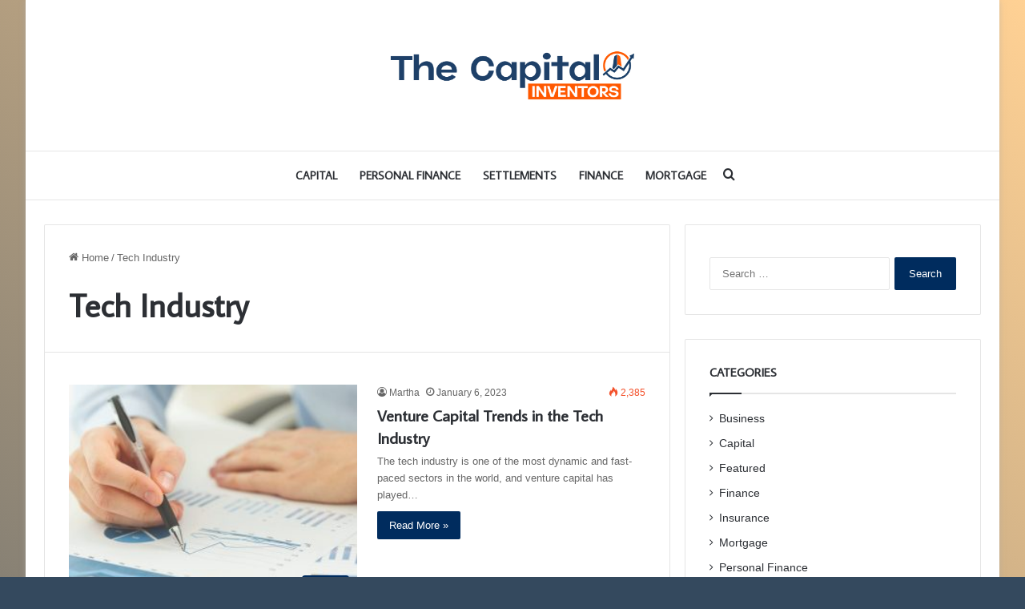

--- FILE ---
content_type: text/html; charset=UTF-8
request_url: https://thecapitalinventors.com/tag/tech-industry/
body_size: 13495
content:
<!DOCTYPE html>
<html dir="ltr" lang="en-US" prefix="og: https://ogp.me/ns#" class="" data-skin="light">
<head>
	<meta charset="UTF-8" />
	<link rel="profile" href="https://gmpg.org/xfn/11" />
	
		<!-- All in One SEO 4.9.3 - aioseo.com -->
	<meta name="robots" content="max-image-preview:large" />
	<meta name="google-site-verification" content="tZqzXiif3648eMmnpkozdazqZqj0suZJFyrwKjGGwTI" />
	<link rel="canonical" href="https://thecapitalinventors.com/tag/tech-industry/" />
	<meta name="generator" content="All in One SEO (AIOSEO) 4.9.3" />
		<script type="application/ld+json" class="aioseo-schema">
			{"@context":"https:\/\/schema.org","@graph":[{"@type":"BreadcrumbList","@id":"https:\/\/thecapitalinventors.com\/tag\/tech-industry\/#breadcrumblist","itemListElement":[{"@type":"ListItem","@id":"https:\/\/thecapitalinventors.com#listItem","position":1,"name":"Home","item":"https:\/\/thecapitalinventors.com","nextItem":{"@type":"ListItem","@id":"https:\/\/thecapitalinventors.com\/tag\/tech-industry\/#listItem","name":"Tech Industry"}},{"@type":"ListItem","@id":"https:\/\/thecapitalinventors.com\/tag\/tech-industry\/#listItem","position":2,"name":"Tech Industry","previousItem":{"@type":"ListItem","@id":"https:\/\/thecapitalinventors.com#listItem","name":"Home"}}]},{"@type":"CollectionPage","@id":"https:\/\/thecapitalinventors.com\/tag\/tech-industry\/#collectionpage","url":"https:\/\/thecapitalinventors.com\/tag\/tech-industry\/","name":"Tech Industry | The Capital Inventors","inLanguage":"en-US","isPartOf":{"@id":"https:\/\/thecapitalinventors.com\/#website"},"breadcrumb":{"@id":"https:\/\/thecapitalinventors.com\/tag\/tech-industry\/#breadcrumblist"}},{"@type":"Organization","@id":"https:\/\/thecapitalinventors.com\/#organization","name":"The Capital Inventors","description":"Finance Blog","url":"https:\/\/thecapitalinventors.com\/"},{"@type":"WebSite","@id":"https:\/\/thecapitalinventors.com\/#website","url":"https:\/\/thecapitalinventors.com\/","name":"The Capital Inventors","description":"Finance Blog","inLanguage":"en-US","publisher":{"@id":"https:\/\/thecapitalinventors.com\/#organization"}}]}
		</script>
		<!-- All in One SEO -->


	<!-- This site is optimized with the Yoast SEO plugin v26.7 - https://yoast.com/wordpress/plugins/seo/ -->
	<title>Tech Industry | The Capital Inventors</title>
	<link rel="canonical" href="https://thecapitalinventors.com/tag/tech-industry/" />
	<meta property="og:locale" content="en_US" />
	<meta property="og:type" content="article" />
	<meta property="og:title" content="Tech Industry Archives - The Capital Inventors" />
	<meta property="og:url" content="https://thecapitalinventors.com/tag/tech-industry/" />
	<meta property="og:site_name" content="The Capital Inventors" />
	<meta name="twitter:card" content="summary_large_image" />
	<script type="application/ld+json" class="yoast-schema-graph">{"@context":"https://schema.org","@graph":[{"@type":"CollectionPage","@id":"https://thecapitalinventors.com/tag/tech-industry/","url":"https://thecapitalinventors.com/tag/tech-industry/","name":"Tech Industry Archives - The Capital Inventors","isPartOf":{"@id":"https://thecapitalinventors.com/#website"},"primaryImageOfPage":{"@id":"https://thecapitalinventors.com/tag/tech-industry/#primaryimage"},"image":{"@id":"https://thecapitalinventors.com/tag/tech-industry/#primaryimage"},"thumbnailUrl":"https://thecapitalinventors.com/wp-content/uploads/2023/01/c.jpg","breadcrumb":{"@id":"https://thecapitalinventors.com/tag/tech-industry/#breadcrumb"},"inLanguage":"en-US"},{"@type":"ImageObject","inLanguage":"en-US","@id":"https://thecapitalinventors.com/tag/tech-industry/#primaryimage","url":"https://thecapitalinventors.com/wp-content/uploads/2023/01/c.jpg","contentUrl":"https://thecapitalinventors.com/wp-content/uploads/2023/01/c.jpg","width":800,"height":600,"caption":"Venture Capital Trends in the Tech Industry"},{"@type":"BreadcrumbList","@id":"https://thecapitalinventors.com/tag/tech-industry/#breadcrumb","itemListElement":[{"@type":"ListItem","position":1,"name":"Home","item":"https://thecapitalinventors.com/"},{"@type":"ListItem","position":2,"name":"Tech Industry"}]},{"@type":"WebSite","@id":"https://thecapitalinventors.com/#website","url":"https://thecapitalinventors.com/","name":"The Capital Inventors","description":"Finance Blog","potentialAction":[{"@type":"SearchAction","target":{"@type":"EntryPoint","urlTemplate":"https://thecapitalinventors.com/?s={search_term_string}"},"query-input":{"@type":"PropertyValueSpecification","valueRequired":true,"valueName":"search_term_string"}}],"inLanguage":"en-US"}]}</script>
	<!-- / Yoast SEO plugin. -->


<link rel="alternate" type="application/rss+xml" title="The Capital Inventors &raquo; Feed" href="https://thecapitalinventors.com/feed/" />
<link rel="alternate" type="application/rss+xml" title="The Capital Inventors &raquo; Comments Feed" href="https://thecapitalinventors.com/comments/feed/" />
<link rel="alternate" type="application/rss+xml" title="The Capital Inventors &raquo; Tech Industry Tag Feed" href="https://thecapitalinventors.com/tag/tech-industry/feed/" />

		<style type="text/css">
			:root{
			
					--main-nav-background: #FFFFFF;
					--main-nav-secondry-background: rgba(0,0,0,0.03);
					--main-nav-primary-color: #0088ff;
					--main-nav-contrast-primary-color: #FFFFFF;
					--main-nav-text-color: #2c2f34;
					--main-nav-secondry-text-color: rgba(0,0,0,0.5);
					--main-nav-main-border-color: rgba(0,0,0,0.1);
					--main-nav-secondry-border-color: rgba(0,0,0,0.08);
				
			}
		</style>
	<meta name="viewport" content="width=device-width, initial-scale=1.0" /><style id='wp-img-auto-sizes-contain-inline-css' type='text/css'>
img:is([sizes=auto i],[sizes^="auto," i]){contain-intrinsic-size:3000px 1500px}
/*# sourceURL=wp-img-auto-sizes-contain-inline-css */
</style>
<style id='wp-emoji-styles-inline-css' type='text/css'>

	img.wp-smiley, img.emoji {
		display: inline !important;
		border: none !important;
		box-shadow: none !important;
		height: 1em !important;
		width: 1em !important;
		margin: 0 0.07em !important;
		vertical-align: -0.1em !important;
		background: none !important;
		padding: 0 !important;
	}
/*# sourceURL=wp-emoji-styles-inline-css */
</style>
<style id='wp-block-library-inline-css' type='text/css'>
:root{--wp-block-synced-color:#7a00df;--wp-block-synced-color--rgb:122,0,223;--wp-bound-block-color:var(--wp-block-synced-color);--wp-editor-canvas-background:#ddd;--wp-admin-theme-color:#007cba;--wp-admin-theme-color--rgb:0,124,186;--wp-admin-theme-color-darker-10:#006ba1;--wp-admin-theme-color-darker-10--rgb:0,107,160.5;--wp-admin-theme-color-darker-20:#005a87;--wp-admin-theme-color-darker-20--rgb:0,90,135;--wp-admin-border-width-focus:2px}@media (min-resolution:192dpi){:root{--wp-admin-border-width-focus:1.5px}}.wp-element-button{cursor:pointer}:root .has-very-light-gray-background-color{background-color:#eee}:root .has-very-dark-gray-background-color{background-color:#313131}:root .has-very-light-gray-color{color:#eee}:root .has-very-dark-gray-color{color:#313131}:root .has-vivid-green-cyan-to-vivid-cyan-blue-gradient-background{background:linear-gradient(135deg,#00d084,#0693e3)}:root .has-purple-crush-gradient-background{background:linear-gradient(135deg,#34e2e4,#4721fb 50%,#ab1dfe)}:root .has-hazy-dawn-gradient-background{background:linear-gradient(135deg,#faaca8,#dad0ec)}:root .has-subdued-olive-gradient-background{background:linear-gradient(135deg,#fafae1,#67a671)}:root .has-atomic-cream-gradient-background{background:linear-gradient(135deg,#fdd79a,#004a59)}:root .has-nightshade-gradient-background{background:linear-gradient(135deg,#330968,#31cdcf)}:root .has-midnight-gradient-background{background:linear-gradient(135deg,#020381,#2874fc)}:root{--wp--preset--font-size--normal:16px;--wp--preset--font-size--huge:42px}.has-regular-font-size{font-size:1em}.has-larger-font-size{font-size:2.625em}.has-normal-font-size{font-size:var(--wp--preset--font-size--normal)}.has-huge-font-size{font-size:var(--wp--preset--font-size--huge)}.has-text-align-center{text-align:center}.has-text-align-left{text-align:left}.has-text-align-right{text-align:right}.has-fit-text{white-space:nowrap!important}#end-resizable-editor-section{display:none}.aligncenter{clear:both}.items-justified-left{justify-content:flex-start}.items-justified-center{justify-content:center}.items-justified-right{justify-content:flex-end}.items-justified-space-between{justify-content:space-between}.screen-reader-text{border:0;clip-path:inset(50%);height:1px;margin:-1px;overflow:hidden;padding:0;position:absolute;width:1px;word-wrap:normal!important}.screen-reader-text:focus{background-color:#ddd;clip-path:none;color:#444;display:block;font-size:1em;height:auto;left:5px;line-height:normal;padding:15px 23px 14px;text-decoration:none;top:5px;width:auto;z-index:100000}html :where(.has-border-color){border-style:solid}html :where([style*=border-top-color]){border-top-style:solid}html :where([style*=border-right-color]){border-right-style:solid}html :where([style*=border-bottom-color]){border-bottom-style:solid}html :where([style*=border-left-color]){border-left-style:solid}html :where([style*=border-width]){border-style:solid}html :where([style*=border-top-width]){border-top-style:solid}html :where([style*=border-right-width]){border-right-style:solid}html :where([style*=border-bottom-width]){border-bottom-style:solid}html :where([style*=border-left-width]){border-left-style:solid}html :where(img[class*=wp-image-]){height:auto;max-width:100%}:where(figure){margin:0 0 1em}html :where(.is-position-sticky){--wp-admin--admin-bar--position-offset:var(--wp-admin--admin-bar--height,0px)}@media screen and (max-width:600px){html :where(.is-position-sticky){--wp-admin--admin-bar--position-offset:0px}}

/*# sourceURL=wp-block-library-inline-css */
</style><style id='global-styles-inline-css' type='text/css'>
:root{--wp--preset--aspect-ratio--square: 1;--wp--preset--aspect-ratio--4-3: 4/3;--wp--preset--aspect-ratio--3-4: 3/4;--wp--preset--aspect-ratio--3-2: 3/2;--wp--preset--aspect-ratio--2-3: 2/3;--wp--preset--aspect-ratio--16-9: 16/9;--wp--preset--aspect-ratio--9-16: 9/16;--wp--preset--color--black: #000000;--wp--preset--color--cyan-bluish-gray: #abb8c3;--wp--preset--color--white: #ffffff;--wp--preset--color--pale-pink: #f78da7;--wp--preset--color--vivid-red: #cf2e2e;--wp--preset--color--luminous-vivid-orange: #ff6900;--wp--preset--color--luminous-vivid-amber: #fcb900;--wp--preset--color--light-green-cyan: #7bdcb5;--wp--preset--color--vivid-green-cyan: #00d084;--wp--preset--color--pale-cyan-blue: #8ed1fc;--wp--preset--color--vivid-cyan-blue: #0693e3;--wp--preset--color--vivid-purple: #9b51e0;--wp--preset--gradient--vivid-cyan-blue-to-vivid-purple: linear-gradient(135deg,rgb(6,147,227) 0%,rgb(155,81,224) 100%);--wp--preset--gradient--light-green-cyan-to-vivid-green-cyan: linear-gradient(135deg,rgb(122,220,180) 0%,rgb(0,208,130) 100%);--wp--preset--gradient--luminous-vivid-amber-to-luminous-vivid-orange: linear-gradient(135deg,rgb(252,185,0) 0%,rgb(255,105,0) 100%);--wp--preset--gradient--luminous-vivid-orange-to-vivid-red: linear-gradient(135deg,rgb(255,105,0) 0%,rgb(207,46,46) 100%);--wp--preset--gradient--very-light-gray-to-cyan-bluish-gray: linear-gradient(135deg,rgb(238,238,238) 0%,rgb(169,184,195) 100%);--wp--preset--gradient--cool-to-warm-spectrum: linear-gradient(135deg,rgb(74,234,220) 0%,rgb(151,120,209) 20%,rgb(207,42,186) 40%,rgb(238,44,130) 60%,rgb(251,105,98) 80%,rgb(254,248,76) 100%);--wp--preset--gradient--blush-light-purple: linear-gradient(135deg,rgb(255,206,236) 0%,rgb(152,150,240) 100%);--wp--preset--gradient--blush-bordeaux: linear-gradient(135deg,rgb(254,205,165) 0%,rgb(254,45,45) 50%,rgb(107,0,62) 100%);--wp--preset--gradient--luminous-dusk: linear-gradient(135deg,rgb(255,203,112) 0%,rgb(199,81,192) 50%,rgb(65,88,208) 100%);--wp--preset--gradient--pale-ocean: linear-gradient(135deg,rgb(255,245,203) 0%,rgb(182,227,212) 50%,rgb(51,167,181) 100%);--wp--preset--gradient--electric-grass: linear-gradient(135deg,rgb(202,248,128) 0%,rgb(113,206,126) 100%);--wp--preset--gradient--midnight: linear-gradient(135deg,rgb(2,3,129) 0%,rgb(40,116,252) 100%);--wp--preset--font-size--small: 13px;--wp--preset--font-size--medium: 20px;--wp--preset--font-size--large: 36px;--wp--preset--font-size--x-large: 42px;--wp--preset--spacing--20: 0.44rem;--wp--preset--spacing--30: 0.67rem;--wp--preset--spacing--40: 1rem;--wp--preset--spacing--50: 1.5rem;--wp--preset--spacing--60: 2.25rem;--wp--preset--spacing--70: 3.38rem;--wp--preset--spacing--80: 5.06rem;--wp--preset--shadow--natural: 6px 6px 9px rgba(0, 0, 0, 0.2);--wp--preset--shadow--deep: 12px 12px 50px rgba(0, 0, 0, 0.4);--wp--preset--shadow--sharp: 6px 6px 0px rgba(0, 0, 0, 0.2);--wp--preset--shadow--outlined: 6px 6px 0px -3px rgb(255, 255, 255), 6px 6px rgb(0, 0, 0);--wp--preset--shadow--crisp: 6px 6px 0px rgb(0, 0, 0);}:where(.is-layout-flex){gap: 0.5em;}:where(.is-layout-grid){gap: 0.5em;}body .is-layout-flex{display: flex;}.is-layout-flex{flex-wrap: wrap;align-items: center;}.is-layout-flex > :is(*, div){margin: 0;}body .is-layout-grid{display: grid;}.is-layout-grid > :is(*, div){margin: 0;}:where(.wp-block-columns.is-layout-flex){gap: 2em;}:where(.wp-block-columns.is-layout-grid){gap: 2em;}:where(.wp-block-post-template.is-layout-flex){gap: 1.25em;}:where(.wp-block-post-template.is-layout-grid){gap: 1.25em;}.has-black-color{color: var(--wp--preset--color--black) !important;}.has-cyan-bluish-gray-color{color: var(--wp--preset--color--cyan-bluish-gray) !important;}.has-white-color{color: var(--wp--preset--color--white) !important;}.has-pale-pink-color{color: var(--wp--preset--color--pale-pink) !important;}.has-vivid-red-color{color: var(--wp--preset--color--vivid-red) !important;}.has-luminous-vivid-orange-color{color: var(--wp--preset--color--luminous-vivid-orange) !important;}.has-luminous-vivid-amber-color{color: var(--wp--preset--color--luminous-vivid-amber) !important;}.has-light-green-cyan-color{color: var(--wp--preset--color--light-green-cyan) !important;}.has-vivid-green-cyan-color{color: var(--wp--preset--color--vivid-green-cyan) !important;}.has-pale-cyan-blue-color{color: var(--wp--preset--color--pale-cyan-blue) !important;}.has-vivid-cyan-blue-color{color: var(--wp--preset--color--vivid-cyan-blue) !important;}.has-vivid-purple-color{color: var(--wp--preset--color--vivid-purple) !important;}.has-black-background-color{background-color: var(--wp--preset--color--black) !important;}.has-cyan-bluish-gray-background-color{background-color: var(--wp--preset--color--cyan-bluish-gray) !important;}.has-white-background-color{background-color: var(--wp--preset--color--white) !important;}.has-pale-pink-background-color{background-color: var(--wp--preset--color--pale-pink) !important;}.has-vivid-red-background-color{background-color: var(--wp--preset--color--vivid-red) !important;}.has-luminous-vivid-orange-background-color{background-color: var(--wp--preset--color--luminous-vivid-orange) !important;}.has-luminous-vivid-amber-background-color{background-color: var(--wp--preset--color--luminous-vivid-amber) !important;}.has-light-green-cyan-background-color{background-color: var(--wp--preset--color--light-green-cyan) !important;}.has-vivid-green-cyan-background-color{background-color: var(--wp--preset--color--vivid-green-cyan) !important;}.has-pale-cyan-blue-background-color{background-color: var(--wp--preset--color--pale-cyan-blue) !important;}.has-vivid-cyan-blue-background-color{background-color: var(--wp--preset--color--vivid-cyan-blue) !important;}.has-vivid-purple-background-color{background-color: var(--wp--preset--color--vivid-purple) !important;}.has-black-border-color{border-color: var(--wp--preset--color--black) !important;}.has-cyan-bluish-gray-border-color{border-color: var(--wp--preset--color--cyan-bluish-gray) !important;}.has-white-border-color{border-color: var(--wp--preset--color--white) !important;}.has-pale-pink-border-color{border-color: var(--wp--preset--color--pale-pink) !important;}.has-vivid-red-border-color{border-color: var(--wp--preset--color--vivid-red) !important;}.has-luminous-vivid-orange-border-color{border-color: var(--wp--preset--color--luminous-vivid-orange) !important;}.has-luminous-vivid-amber-border-color{border-color: var(--wp--preset--color--luminous-vivid-amber) !important;}.has-light-green-cyan-border-color{border-color: var(--wp--preset--color--light-green-cyan) !important;}.has-vivid-green-cyan-border-color{border-color: var(--wp--preset--color--vivid-green-cyan) !important;}.has-pale-cyan-blue-border-color{border-color: var(--wp--preset--color--pale-cyan-blue) !important;}.has-vivid-cyan-blue-border-color{border-color: var(--wp--preset--color--vivid-cyan-blue) !important;}.has-vivid-purple-border-color{border-color: var(--wp--preset--color--vivid-purple) !important;}.has-vivid-cyan-blue-to-vivid-purple-gradient-background{background: var(--wp--preset--gradient--vivid-cyan-blue-to-vivid-purple) !important;}.has-light-green-cyan-to-vivid-green-cyan-gradient-background{background: var(--wp--preset--gradient--light-green-cyan-to-vivid-green-cyan) !important;}.has-luminous-vivid-amber-to-luminous-vivid-orange-gradient-background{background: var(--wp--preset--gradient--luminous-vivid-amber-to-luminous-vivid-orange) !important;}.has-luminous-vivid-orange-to-vivid-red-gradient-background{background: var(--wp--preset--gradient--luminous-vivid-orange-to-vivid-red) !important;}.has-very-light-gray-to-cyan-bluish-gray-gradient-background{background: var(--wp--preset--gradient--very-light-gray-to-cyan-bluish-gray) !important;}.has-cool-to-warm-spectrum-gradient-background{background: var(--wp--preset--gradient--cool-to-warm-spectrum) !important;}.has-blush-light-purple-gradient-background{background: var(--wp--preset--gradient--blush-light-purple) !important;}.has-blush-bordeaux-gradient-background{background: var(--wp--preset--gradient--blush-bordeaux) !important;}.has-luminous-dusk-gradient-background{background: var(--wp--preset--gradient--luminous-dusk) !important;}.has-pale-ocean-gradient-background{background: var(--wp--preset--gradient--pale-ocean) !important;}.has-electric-grass-gradient-background{background: var(--wp--preset--gradient--electric-grass) !important;}.has-midnight-gradient-background{background: var(--wp--preset--gradient--midnight) !important;}.has-small-font-size{font-size: var(--wp--preset--font-size--small) !important;}.has-medium-font-size{font-size: var(--wp--preset--font-size--medium) !important;}.has-large-font-size{font-size: var(--wp--preset--font-size--large) !important;}.has-x-large-font-size{font-size: var(--wp--preset--font-size--x-large) !important;}
/*# sourceURL=global-styles-inline-css */
</style>

<style id='classic-theme-styles-inline-css' type='text/css'>
/*! This file is auto-generated */
.wp-block-button__link{color:#fff;background-color:#32373c;border-radius:9999px;box-shadow:none;text-decoration:none;padding:calc(.667em + 2px) calc(1.333em + 2px);font-size:1.125em}.wp-block-file__button{background:#32373c;color:#fff;text-decoration:none}
/*# sourceURL=/wp-includes/css/classic-themes.min.css */
</style>
<link rel='stylesheet' id='contact-form-7-css' href='https://thecapitalinventors.com/wp-content/plugins/contact-form-7/includes/css/styles.css?ver=6.1.4' type='text/css' media='all' />
<link rel='stylesheet' id='tie-css-base-css' href='https://thecapitalinventors.com/wp-content/themes/jannah/assets/css/base.min.css?ver=6.2.0' type='text/css' media='all' />
<link rel='stylesheet' id='tie-css-styles-css' href='https://thecapitalinventors.com/wp-content/themes/jannah/assets/css/style.min.css?ver=6.2.0' type='text/css' media='all' />
<link rel='stylesheet' id='tie-css-widgets-css' href='https://thecapitalinventors.com/wp-content/themes/jannah/assets/css/widgets.min.css?ver=6.2.0' type='text/css' media='all' />
<link rel='stylesheet' id='tie-css-helpers-css' href='https://thecapitalinventors.com/wp-content/themes/jannah/assets/css/helpers.min.css?ver=6.2.0' type='text/css' media='all' />
<link rel='stylesheet' id='tie-fontawesome5-css' href='https://thecapitalinventors.com/wp-content/themes/jannah/assets/css/fontawesome.css?ver=6.2.0' type='text/css' media='all' />
<link rel='stylesheet' id='tie-css-ilightbox-css' href='https://thecapitalinventors.com/wp-content/themes/jannah/assets/ilightbox/light-skin/skin.css?ver=6.2.0' type='text/css' media='all' />
<style id='tie-css-ilightbox-inline-css' type='text/css'>
.wf-active .logo-text,.wf-active h1,.wf-active h2,.wf-active h3,.wf-active h4,.wf-active h5,.wf-active h6,.wf-active .the-subtitle{font-family: 'Average Sans';}.wf-active #main-nav .main-menu > ul > li > a{font-family: 'Average Sans';}#main-nav .main-menu > ul > li > a{font-size: 14px;text-transform: uppercase;}#tie-wrapper .mag-box-title h3{text-transform: uppercase;}#footer .widget-title .the-subtitle{text-transform: uppercase;}#tie-wrapper .widget-title .the-subtitle,#tie-wrapper #comments-title,#tie-wrapper .comment-reply-title,#tie-wrapper .woocommerce-tabs .panel h2,#tie-wrapper .related.products h2,#tie-wrapper #bbpress-forums #new-post > fieldset.bbp-form > legend,#tie-wrapper .entry-content .review-box-header{text-transform: uppercase;}#tie-body{background-color: #34495e;background-image: -webkit-linear-gradient(45deg,#34495e,#ffd194);background-image: linear-gradient(45deg,#34495e,#ffd194);}:root:root{--brand-color: #002c5e;--dark-brand-color: #00002c;--bright-color: #FFFFFF;--base-color: #2c2f34;}#reading-position-indicator{box-shadow: 0 0 10px rgba( 0,44,94,0.7);}:root:root{--brand-color: #002c5e;--dark-brand-color: #00002c;--bright-color: #FFFFFF;--base-color: #2c2f34;}#reading-position-indicator{box-shadow: 0 0 10px rgba( 0,44,94,0.7);}#footer{background-image: url(https://thecapitalinventors.com/wp-content/uploads/2023/05/footer.jpg);background-repeat: no-repeat;background-size: initial; background-attachment: scroll;background-position: center bottom;}#site-info{background-color: rgba(0,0,0,0.01);}.tie-cat-102,.tie-cat-item-102 > span{background-color:#e67e22 !important;color:#FFFFFF !important;}.tie-cat-102:after{border-top-color:#e67e22 !important;}.tie-cat-102:hover{background-color:#c86004 !important;}.tie-cat-102:hover:after{border-top-color:#c86004 !important;}.tie-cat-111,.tie-cat-item-111 > span{background-color:#2ecc71 !important;color:#FFFFFF !important;}.tie-cat-111:after{border-top-color:#2ecc71 !important;}.tie-cat-111:hover{background-color:#10ae53 !important;}.tie-cat-111:hover:after{border-top-color:#10ae53 !important;}.tie-cat-116,.tie-cat-item-116 > span{background-color:#9b59b6 !important;color:#FFFFFF !important;}.tie-cat-116:after{border-top-color:#9b59b6 !important;}.tie-cat-116:hover{background-color:#7d3b98 !important;}.tie-cat-116:hover:after{border-top-color:#7d3b98 !important;}.tie-cat-117,.tie-cat-item-117 > span{background-color:#34495e !important;color:#FFFFFF !important;}.tie-cat-117:after{border-top-color:#34495e !important;}.tie-cat-117:hover{background-color:#162b40 !important;}.tie-cat-117:hover:after{border-top-color:#162b40 !important;}.tie-cat-118,.tie-cat-item-118 > span{background-color:#795548 !important;color:#FFFFFF !important;}.tie-cat-118:after{border-top-color:#795548 !important;}.tie-cat-118:hover{background-color:#5b372a !important;}.tie-cat-118:hover:after{border-top-color:#5b372a !important;}.tie-cat-119,.tie-cat-item-119 > span{background-color:#4CAF50 !important;color:#FFFFFF !important;}.tie-cat-119:after{border-top-color:#4CAF50 !important;}.tie-cat-119:hover{background-color:#2e9132 !important;}.tie-cat-119:hover:after{border-top-color:#2e9132 !important;}@media (max-width: 991px){.side-aside.dark-skin{background-image: url(https://thecapitalinventors.com/wp-content/uploads/2023/05/mobile.jpg);background-repeat: no-repeat;background-size: cover; background-attachment: fixed;}}
/*# sourceURL=tie-css-ilightbox-inline-css */
</style>
<script type="text/javascript" src="https://thecapitalinventors.com/wp-includes/js/jquery/jquery.min.js?ver=3.7.1" id="jquery-core-js"></script>
<script type="text/javascript" src="https://thecapitalinventors.com/wp-includes/js/jquery/jquery-migrate.min.js?ver=3.4.1" id="jquery-migrate-js"></script>
<link rel="https://api.w.org/" href="https://thecapitalinventors.com/wp-json/" /><link rel="alternate" title="JSON" type="application/json" href="https://thecapitalinventors.com/wp-json/wp/v2/tags/9" /><link rel="EditURI" type="application/rsd+xml" title="RSD" href="https://thecapitalinventors.com/xmlrpc.php?rsd" />
<meta name="generator" content="WordPress 6.9" />
<meta http-equiv="X-UA-Compatible" content="IE=edge">
<link rel="icon" href="https://thecapitalinventors.com/wp-content/uploads/2023/06/The-Capital-Inventors-F.png" sizes="32x32" />
<link rel="icon" href="https://thecapitalinventors.com/wp-content/uploads/2023/06/The-Capital-Inventors-F.png" sizes="192x192" />
<link rel="apple-touch-icon" href="https://thecapitalinventors.com/wp-content/uploads/2023/06/The-Capital-Inventors-F.png" />
<meta name="msapplication-TileImage" content="https://thecapitalinventors.com/wp-content/uploads/2023/06/The-Capital-Inventors-F.png" />
</head>

<body id="tie-body" class="archive tag tag-tech-industry tag-9 wp-theme-jannah boxed-layout wrapper-has-shadow block-head-1 magazine1 is-desktop is-header-layout-2 sidebar-right has-sidebar hide_share_post_top hide_share_post_bottom">



<div class="background-overlay">

	<div id="tie-container" class="site tie-container">

		
		<div id="tie-wrapper">

			
<header id="theme-header" class="theme-header header-layout-2 main-nav-light main-nav-default-light main-nav-below no-stream-item has-normal-width-logo mobile-header-default">
	
<div class="container header-container">
	<div class="tie-row logo-row">

		
		<div class="logo-wrapper">
			<div class="tie-col-md-4 logo-container clearfix">
				<div id="mobile-header-components-area_1" class="mobile-header-components"><ul class="components"><li class="mobile-component_menu custom-menu-link"><a href="#" id="mobile-menu-icon" class=""><span class="tie-mobile-menu-icon nav-icon is-layout-1"></span><span class="screen-reader-text">Menu</span></a></li></ul></div>
		<div id="logo" class="image-logo" style="margin-top: 40px; margin-bottom: 40px;">

			
			<a title="The Capital Inventors" href="https://thecapitalinventors.com/">
				
				<picture class="tie-logo-default tie-logo-picture">
					
					<source class="tie-logo-source-default tie-logo-source" srcset="https://thecapitalinventors.com/wp-content/uploads/2023/06/The-Capital-Inventors.png">
					<img class="tie-logo-img-default tie-logo-img" src="https://thecapitalinventors.com/wp-content/uploads/2023/06/The-Capital-Inventors.png" alt="The Capital Inventors" width="350" height="108" style="max-height:108px; width: auto;" />
				</picture>
						</a>

			
		</div><!-- #logo /-->

		<div id="mobile-header-components-area_2" class="mobile-header-components"><ul class="components"><li class="mobile-component_search custom-menu-link">
				<a href="#" class="tie-search-trigger-mobile">
					<span class="tie-icon-search tie-search-icon" aria-hidden="true"></span>
					<span class="screen-reader-text">Search for</span>
				</a>
			</li></ul></div>			</div><!-- .tie-col /-->
		</div><!-- .logo-wrapper /-->

		
	</div><!-- .tie-row /-->
</div><!-- .container /-->

<div class="main-nav-wrapper">
	<nav id="main-nav"  class="main-nav header-nav"  aria-label="Primary Navigation">
		<div class="container">

			<div class="main-menu-wrapper">

				
				<div id="menu-components-wrap">

					


					<div class="main-menu main-menu-wrap tie-alignleft">
						<div id="main-nav-menu" class="main-menu header-menu"><ul id="menu-home" class="menu"><li id="menu-item-1078" class="menu-item menu-item-type-taxonomy menu-item-object-category menu-item-1078"><a href="https://thecapitalinventors.com/category/capital/">Capital</a></li>
<li id="menu-item-1079" class="menu-item menu-item-type-taxonomy menu-item-object-category menu-item-1079"><a href="https://thecapitalinventors.com/category/personal-finance/">Personal Finance</a></li>
<li id="menu-item-1080" class="menu-item menu-item-type-taxonomy menu-item-object-category menu-item-1080"><a href="https://thecapitalinventors.com/category/settlements/">Settlements</a></li>
<li id="menu-item-1081" class="menu-item menu-item-type-taxonomy menu-item-object-category menu-item-1081"><a href="https://thecapitalinventors.com/category/finance/">Finance</a></li>
<li id="menu-item-1082" class="menu-item menu-item-type-taxonomy menu-item-object-category menu-item-1082"><a href="https://thecapitalinventors.com/category/mortgage/">Mortgage</a></li>
</ul></div>					</div><!-- .main-menu.tie-alignleft /-->

					<ul class="components">			<li class="search-compact-icon menu-item custom-menu-link">
				<a href="#" class="tie-search-trigger">
					<span class="tie-icon-search tie-search-icon" aria-hidden="true"></span>
					<span class="screen-reader-text">Search for</span>
				</a>
			</li>
			</ul><!-- Components -->
				</div><!-- #menu-components-wrap /-->
			</div><!-- .main-menu-wrapper /-->
		</div><!-- .container /-->

			</nav><!-- #main-nav /-->
</div><!-- .main-nav-wrapper /-->

</header>

<div id="content" class="site-content container"><div id="main-content-row" class="tie-row main-content-row">
	<div class="main-content tie-col-md-8 tie-col-xs-12" role="main">

		

			<header class="entry-header-outer container-wrapper">
				<nav id="breadcrumb"><a href="https://thecapitalinventors.com/"><span class="tie-icon-home" aria-hidden="true"></span> Home</a><em class="delimiter">/</em><span class="current">Tech Industry</span></nav><script type="application/ld+json">{"@context":"http:\/\/schema.org","@type":"BreadcrumbList","@id":"#Breadcrumb","itemListElement":[{"@type":"ListItem","position":1,"item":{"name":"Home","@id":"https:\/\/thecapitalinventors.com\/"}}]}</script><h1 class="page-title">Tech Industry</h1>			</header><!-- .entry-header-outer /-->

			
		<div class="mag-box wide-post-box">
			<div class="container-wrapper">
				<div class="mag-box-container clearfix">
					<ul id="posts-container" data-layout="default" data-settings="{'uncropped_image':'jannah-image-post','category_meta':true,'post_meta':true,'excerpt':'true','excerpt_length':'20','read_more':'true','read_more_text':false,'media_overlay':true,'title_length':0,'is_full':false,'is_category':false}" class="posts-items">
<li class="post-item  post-8 post type-post status-publish format-standard has-post-thumbnail category-capital tag-innovation tag-investment tag-startup-funding tag-tech-industry tag-venture-capital tie-standard">

	
			<a aria-label="Venture Capital Trends in the Tech Industry" href="https://thecapitalinventors.com/venture-capital-trends-in-the-tech-industry/" class="post-thumb"><span class="post-cat-wrap"><span class="post-cat tie-cat-2">Capital</span></span>
			<div class="post-thumb-overlay-wrap">
				<div class="post-thumb-overlay">
					<span class="tie-icon tie-media-icon"></span>
				</div>
			</div>
		<img width="293" height="220" src="https://thecapitalinventors.com/wp-content/uploads/2023/01/c.jpg" class="attachment-jannah-image-large size-jannah-image-large wp-post-image" alt="Venture Capital Trends in the Tech Industry" decoding="async" fetchpriority="high" srcset="https://thecapitalinventors.com/wp-content/uploads/2023/01/c.jpg 800w, https://thecapitalinventors.com/wp-content/uploads/2023/01/c-300x225.jpg 300w, https://thecapitalinventors.com/wp-content/uploads/2023/01/c-768x576.jpg 768w" sizes="(max-width: 293px) 100vw, 293px" /></a>
	<div class="post-details">

		<div class="post-meta clearfix"><span class="author-meta single-author no-avatars"><span class="meta-item meta-author-wrapper meta-author-1"><span class="meta-author"><a href="https://thecapitalinventors.com/author/admin/" class="author-name tie-icon" title="Martha">Martha</a></span></span></span><span class="date meta-item tie-icon">January 6, 2023</span><div class="tie-alignright"><span class="meta-views meta-item hot"><span class="tie-icon-fire" aria-hidden="true"></span> 2,385 </span></div></div><!-- .post-meta -->
		<h2 class="post-title"><a href="https://thecapitalinventors.com/venture-capital-trends-in-the-tech-industry/">Venture Capital Trends in the Tech Industry</a></h2>

						<p class="post-excerpt">The tech industry is one of the most dynamic and fast-paced sectors in the world, and venture capital has played&hellip;</p>
				<a class="more-link button" href="https://thecapitalinventors.com/venture-capital-trends-in-the-tech-industry/">Read More &raquo;</a>	</div>
</li>

					</ul><!-- #posts-container /-->
					<div class="clearfix"></div>
				</div><!-- .mag-box-container /-->
			</div><!-- .container-wrapper /-->
		</div><!-- .mag-box /-->
	
	</div><!-- .main-content /-->


	<aside class="sidebar tie-col-md-4 tie-col-xs-12 normal-side is-sticky" aria-label="Primary Sidebar">
		<div class="theiaStickySidebar">
			<div id="search-2" class="container-wrapper widget widget_search"><form role="search" method="get" class="search-form" action="https://thecapitalinventors.com/">
				<label>
					<span class="screen-reader-text">Search for:</span>
					<input type="search" class="search-field" placeholder="Search &hellip;" value="" name="s" />
				</label>
				<input type="submit" class="search-submit" value="Search" />
			</form><div class="clearfix"></div></div><!-- .widget /--><div id="categories-3" class="container-wrapper widget widget_categories"><div class="widget-title the-global-title"><div class="the-subtitle">Categories</div></div>
			<ul>
					<li class="cat-item cat-item-130"><a href="https://thecapitalinventors.com/category/business/">Business</a>
</li>
	<li class="cat-item cat-item-2"><a href="https://thecapitalinventors.com/category/capital/">Capital</a>
</li>
	<li class="cat-item cat-item-1"><a href="https://thecapitalinventors.com/category/featured/">Featured</a>
</li>
	<li class="cat-item cat-item-24"><a href="https://thecapitalinventors.com/category/finance/">Finance</a>
</li>
	<li class="cat-item cat-item-129"><a href="https://thecapitalinventors.com/category/insurance/">Insurance</a>
</li>
	<li class="cat-item cat-item-86"><a href="https://thecapitalinventors.com/category/mortgage/">Mortgage</a>
</li>
	<li class="cat-item cat-item-44"><a href="https://thecapitalinventors.com/category/personal-finance/">Personal Finance</a>
</li>
	<li class="cat-item cat-item-68"><a href="https://thecapitalinventors.com/category/settlements/">Settlements</a>
</li>
			</ul>

			<div class="clearfix"></div></div><!-- .widget /--><div id="posts-list-widget-5" class="container-wrapper widget posts-list"><div class="widget-title the-global-title"><div class="the-subtitle">Recent Posts</div></div><div class="widget-posts-list-wrapper"><div class="widget-posts-list-container posts-list-big-first has-first-big-post" ><ul class="posts-list-items widget-posts-wrapper">
<li class="widget-single-post-item widget-post-list tie-standard">

			<div class="post-widget-thumbnail">

			
			<a aria-label="Look For Hard Money Loan Options Using AI" href="https://thecapitalinventors.com/look-for-hard-money-loan-options-using-ai/" class="post-thumb"><span class="post-cat-wrap"><span class="post-cat tie-cat-24">Finance</span></span>
			<div class="post-thumb-overlay-wrap">
				<div class="post-thumb-overlay">
					<span class="tie-icon tie-media-icon"></span>
				</div>
			</div>
		<img width="390" height="220" src="https://thecapitalinventors.com/wp-content/uploads/image-2-390x220.png" class="attachment-jannah-image-large size-jannah-image-large wp-post-image" alt="" decoding="async" loading="lazy" /></a>		</div><!-- post-alignleft /-->
	
	<div class="post-widget-body ">
		<a class="post-title the-subtitle" href="https://thecapitalinventors.com/look-for-hard-money-loan-options-using-ai/">Look For Hard Money Loan Options Using AI</a>

		<div class="post-meta">
			<span class="date meta-item tie-icon">1 week ago</span>		</div>
	</div>
</li>

<li class="widget-single-post-item widget-post-list tie-standard">

			<div class="post-widget-thumbnail">

			
			<a aria-label="How CFO Services Can Transform Your Business Financial Strategy" href="https://thecapitalinventors.com/how-cfo-services-can-transform-your-business-financial-strategy/" class="post-thumb">
			<div class="post-thumb-overlay-wrap">
				<div class="post-thumb-overlay">
					<span class="tie-icon tie-media-icon"></span>
				</div>
			</div>
		<img width="220" height="150" src="https://thecapitalinventors.com/wp-content/uploads/CFO-recruiting-220x150.jpg" class="attachment-jannah-image-small size-jannah-image-small tie-small-image wp-post-image" alt="" decoding="async" loading="lazy" /></a>		</div><!-- post-alignleft /-->
	
	<div class="post-widget-body ">
		<a class="post-title the-subtitle" href="https://thecapitalinventors.com/how-cfo-services-can-transform-your-business-financial-strategy/">How CFO Services Can Transform Your Business Financial Strategy</a>

		<div class="post-meta">
			<span class="date meta-item tie-icon">1 week ago</span>		</div>
	</div>
</li>

<li class="widget-single-post-item widget-post-list tie-standard">

			<div class="post-widget-thumbnail">

			
			<a aria-label="Average Mortgage Payments in 2026: What Homeowners Really Pay After Taxes, Insurance, and Rates" href="https://thecapitalinventors.com/average-mortgage-payments-in-2026-what-homeowners-really-pay-after-taxes-insurance-and-rates/" class="post-thumb">
			<div class="post-thumb-overlay-wrap">
				<div class="post-thumb-overlay">
					<span class="tie-icon tie-media-icon"></span>
				</div>
			</div>
		<img width="220" height="150" src="https://thecapitalinventors.com/wp-content/uploads/deni_638884412884711217-220x150.jpg" class="attachment-jannah-image-small size-jannah-image-small tie-small-image wp-post-image" alt="" decoding="async" loading="lazy" /></a>		</div><!-- post-alignleft /-->
	
	<div class="post-widget-body ">
		<a class="post-title the-subtitle" href="https://thecapitalinventors.com/average-mortgage-payments-in-2026-what-homeowners-really-pay-after-taxes-insurance-and-rates/">Average Mortgage Payments in 2026: What Homeowners Really Pay After Taxes, Insurance, and Rates</a>

		<div class="post-meta">
			<span class="date meta-item tie-icon">2 weeks ago</span>		</div>
	</div>
</li>

<li class="widget-single-post-item widget-post-list tie-standard">

			<div class="post-widget-thumbnail">

			
			<a aria-label="Risks in Rare Earth Stocks ASX for Smart Investors" href="https://thecapitalinventors.com/risks-in-rare-earth-stocks-asx-for-smart-investors/" class="post-thumb">
			<div class="post-thumb-overlay-wrap">
				<div class="post-thumb-overlay">
					<span class="tie-icon tie-media-icon"></span>
				</div>
			</div>
		<img width="220" height="150" src="https://thecapitalinventors.com/wp-content/uploads/2025/04/How-to-Use-Big-Data-to-Tame-Financial-Risk-220x150.jpg" class="attachment-jannah-image-small size-jannah-image-small tie-small-image wp-post-image" alt="" decoding="async" loading="lazy" /></a>		</div><!-- post-alignleft /-->
	
	<div class="post-widget-body ">
		<a class="post-title the-subtitle" href="https://thecapitalinventors.com/risks-in-rare-earth-stocks-asx-for-smart-investors/">Risks in Rare Earth Stocks ASX for Smart Investors</a>

		<div class="post-meta">
			<span class="date meta-item tie-icon">3 weeks ago</span>		</div>
	</div>
</li>

<li class="widget-single-post-item widget-post-list tie-standard">

			<div class="post-widget-thumbnail">

			
			<a aria-label="Instant Gold Loans: What You Should Know Before You Apply" href="https://thecapitalinventors.com/instant-gold-loans-what-you-should-know-before-you-apply/" class="post-thumb">
			<div class="post-thumb-overlay-wrap">
				<div class="post-thumb-overlay">
					<span class="tie-icon tie-media-icon"></span>
				</div>
			</div>
		<img width="220" height="150" src="https://thecapitalinventors.com/wp-content/uploads/vecteezy_shiny-gold-jewelry-a-symbol-of-wealth_32945915-220x150.jpg" class="attachment-jannah-image-small size-jannah-image-small tie-small-image wp-post-image" alt="Shiny gold jewellery." decoding="async" loading="lazy" /></a>		</div><!-- post-alignleft /-->
	
	<div class="post-widget-body ">
		<a class="post-title the-subtitle" href="https://thecapitalinventors.com/instant-gold-loans-what-you-should-know-before-you-apply/">Instant Gold Loans: What You Should Know Before You Apply</a>

		<div class="post-meta">
			<span class="date meta-item tie-icon">4 weeks ago</span>		</div>
	</div>
</li>
</ul></div></div><div class="clearfix"></div></div><!-- .widget /-->		</div><!-- .theiaStickySidebar /-->
	</aside><!-- .sidebar /-->
	</div><!-- .main-content-row /--></div><!-- #content /-->
<footer id="footer" class="site-footer dark-skin dark-widgetized-area">

	
			<div id="footer-widgets-container">
				<div class="container">
					
		<div class="footer-widget-area ">
			<div class="tie-row">

									<div class="tie-col-sm-4 normal-side">
						<div id="tag_cloud-1" class="container-wrapper widget widget_tag_cloud"><div class="widget-title the-global-title"><div class="the-subtitle">Tags</div></div><div class="tagcloud"><a href="https://thecapitalinventors.com/tag/budgeting/" class="tag-cloud-link tag-link-53 tag-link-position-1" style="font-size: 12.2pt;" aria-label="Budgeting (2 items)">Budgeting</a>
<a href="https://thecapitalinventors.com/tag/compensation/" class="tag-cloud-link tag-link-72 tag-link-position-2" style="font-size: 12.2pt;" aria-label="Compensation (2 items)">Compensation</a>
<a href="https://thecapitalinventors.com/tag/credit-partnerships/" class="tag-cloud-link tag-link-136 tag-link-position-3" style="font-size: 8pt;" aria-label="Credit Partnerships (1 item)">Credit Partnerships</a>
<a href="https://thecapitalinventors.com/tag/economic-growth/" class="tag-cloud-link tag-link-7 tag-link-position-4" style="font-size: 12.2pt;" aria-label="Economic Growth (2 items)">Economic Growth</a>
<a href="https://thecapitalinventors.com/tag/finance/" class="tag-cloud-link tag-link-15 tag-link-position-5" style="font-size: 22pt;" aria-label="Finance (7 items)">Finance</a>
<a href="https://thecapitalinventors.com/tag/financial-management/" class="tag-cloud-link tag-link-66 tag-link-position-6" style="font-size: 12.2pt;" aria-label="Financial Management (2 items)">Financial Management</a>
<a href="https://thecapitalinventors.com/tag/financial-planning/" class="tag-cloud-link tag-link-63 tag-link-position-7" style="font-size: 17.333333333333pt;" aria-label="Financial Planning (4 items)">Financial Planning</a>
<a href="https://thecapitalinventors.com/tag/homeownership/" class="tag-cloud-link tag-link-89 tag-link-position-8" style="font-size: 15pt;" aria-label="Homeownership (3 items)">Homeownership</a>
<a href="https://thecapitalinventors.com/tag/innovation/" class="tag-cloud-link tag-link-12 tag-link-position-9" style="font-size: 12.2pt;" aria-label="Innovation (2 items)">Innovation</a>
<a href="https://thecapitalinventors.com/tag/investment/" class="tag-cloud-link tag-link-10 tag-link-position-10" style="font-size: 15pt;" aria-label="Investment (3 items)">Investment</a>
<a href="https://thecapitalinventors.com/tag/investment-diversification/" class="tag-cloud-link tag-link-148 tag-link-position-11" style="font-size: 12.2pt;" aria-label="investment diversification (2 items)">investment diversification</a>
<a href="https://thecapitalinventors.com/tag/legal/" class="tag-cloud-link tag-link-71 tag-link-position-12" style="font-size: 12.2pt;" aria-label="Legal (2 items)">Legal</a>
<a href="https://thecapitalinventors.com/tag/legal-agreement/" class="tag-cloud-link tag-link-140 tag-link-position-13" style="font-size: 8pt;" aria-label="legal agreement (1 item)">legal agreement</a>
<a href="https://thecapitalinventors.com/tag/notary-services/" class="tag-cloud-link tag-link-139 tag-link-position-14" style="font-size: 8pt;" aria-label="Notary services (1 item)">Notary services</a>
<a href="https://thecapitalinventors.com/tag/partnership-agency/" class="tag-cloud-link tag-link-137 tag-link-position-15" style="font-size: 8pt;" aria-label="partnership agency (1 item)">partnership agency</a>
<a href="https://thecapitalinventors.com/tag/personal-finance/" class="tag-cloud-link tag-link-51 tag-link-position-16" style="font-size: 15pt;" aria-label="Personal Finance (3 items)">Personal Finance</a>
<a href="https://thecapitalinventors.com/tag/risk-management/" class="tag-cloud-link tag-link-54 tag-link-position-17" style="font-size: 12.2pt;" aria-label="Risk Management (2 items)">Risk Management</a>
<a href="https://thecapitalinventors.com/tag/surety-bond/" class="tag-cloud-link tag-link-138 tag-link-position-18" style="font-size: 8pt;" aria-label="Surety Bond (1 item)">Surety Bond</a></div>
<div class="clearfix"></div></div><!-- .widget /-->					</div><!-- .tie-col /-->
				
									<div class="tie-col-sm-4 normal-side">
						<div id="posts-list-widget-1" class="container-wrapper widget posts-list"><div class="widget-title the-global-title"><div class="the-subtitle">Latest Posts</div></div><div class="widget-posts-list-wrapper"><div class="widget-posts-list-container posts-pictures-widget" ><div class="tie-row widget-posts-wrapper">						<div class="widget-single-post-item tie-col-xs-4 tie-standard">
							
			<a aria-label="Look For Hard Money Loan Options Using AI" href="https://thecapitalinventors.com/look-for-hard-money-loan-options-using-ai/" class="post-thumb">
			<div class="post-thumb-overlay-wrap">
				<div class="post-thumb-overlay">
					<span class="tie-icon tie-media-icon"></span>
				</div>
			</div>
		<img width="390" height="220" src="https://thecapitalinventors.com/wp-content/uploads/image-2-390x220.png" class="attachment-jannah-image-large size-jannah-image-large wp-post-image" alt="" decoding="async" loading="lazy" /></a>						</div>
												<div class="widget-single-post-item tie-col-xs-4 tie-standard">
							
			<a aria-label="How CFO Services Can Transform Your Business Financial Strategy" href="https://thecapitalinventors.com/how-cfo-services-can-transform-your-business-financial-strategy/" class="post-thumb">
			<div class="post-thumb-overlay-wrap">
				<div class="post-thumb-overlay">
					<span class="tie-icon tie-media-icon"></span>
				</div>
			</div>
		<img width="390" height="220" src="https://thecapitalinventors.com/wp-content/uploads/CFO-recruiting-390x220.jpg" class="attachment-jannah-image-large size-jannah-image-large wp-post-image" alt="" decoding="async" loading="lazy" /></a>						</div>
												<div class="widget-single-post-item tie-col-xs-4 tie-standard">
							
			<a aria-label="Average Mortgage Payments in 2026: What Homeowners Really Pay After Taxes, Insurance, and Rates" href="https://thecapitalinventors.com/average-mortgage-payments-in-2026-what-homeowners-really-pay-after-taxes-insurance-and-rates/" class="post-thumb">
			<div class="post-thumb-overlay-wrap">
				<div class="post-thumb-overlay">
					<span class="tie-icon tie-media-icon"></span>
				</div>
			</div>
		<img width="390" height="220" src="https://thecapitalinventors.com/wp-content/uploads/deni_638884412884711217-390x220.jpg" class="attachment-jannah-image-large size-jannah-image-large wp-post-image" alt="" decoding="async" loading="lazy" /></a>						</div>
												<div class="widget-single-post-item tie-col-xs-4 tie-standard">
							
			<a aria-label="Risks in Rare Earth Stocks ASX for Smart Investors" href="https://thecapitalinventors.com/risks-in-rare-earth-stocks-asx-for-smart-investors/" class="post-thumb">
			<div class="post-thumb-overlay-wrap">
				<div class="post-thumb-overlay">
					<span class="tie-icon tie-media-icon"></span>
				</div>
			</div>
		<img width="390" height="220" src="https://thecapitalinventors.com/wp-content/uploads/2025/04/How-to-Use-Big-Data-to-Tame-Financial-Risk-390x220.jpg" class="attachment-jannah-image-large size-jannah-image-large wp-post-image" alt="" decoding="async" loading="lazy" /></a>						</div>
												<div class="widget-single-post-item tie-col-xs-4 tie-standard">
							
			<a aria-label="Debt Settlement: A Closer Look at Its Pros and Cons" href="https://thecapitalinventors.com/debt-settlement-a-closer-look-at-its-pros-and-cons/" class="post-thumb">
			<div class="post-thumb-overlay-wrap">
				<div class="post-thumb-overlay">
					<span class="tie-icon tie-media-icon"></span>
				</div>
			</div>
		<img width="293" height="220" src="https://thecapitalinventors.com/wp-content/uploads/2023/04/c-2.jpg" class="attachment-jannah-image-large size-jannah-image-large wp-post-image" alt="Debt Settlement: A Closer Look at Its Pros and Cons" decoding="async" loading="lazy" srcset="https://thecapitalinventors.com/wp-content/uploads/2023/04/c-2.jpg 800w, https://thecapitalinventors.com/wp-content/uploads/2023/04/c-2-300x225.jpg 300w, https://thecapitalinventors.com/wp-content/uploads/2023/04/c-2-768x576.jpg 768w" sizes="auto, (max-width: 293px) 100vw, 293px" /></a>						</div>
												<div class="widget-single-post-item tie-col-xs-4 tie-standard">
							
			<a aria-label="Instant Gold Loans: What You Should Know Before You Apply" href="https://thecapitalinventors.com/instant-gold-loans-what-you-should-know-before-you-apply/" class="post-thumb">
			<div class="post-thumb-overlay-wrap">
				<div class="post-thumb-overlay">
					<span class="tie-icon tie-media-icon"></span>
				</div>
			</div>
		<img width="390" height="220" src="https://thecapitalinventors.com/wp-content/uploads/vecteezy_shiny-gold-jewelry-a-symbol-of-wealth_32945915-390x220.jpg" class="attachment-jannah-image-large size-jannah-image-large wp-post-image" alt="Shiny gold jewellery." decoding="async" loading="lazy" srcset="https://thecapitalinventors.com/wp-content/uploads/vecteezy_shiny-gold-jewelry-a-symbol-of-wealth_32945915-390x220.jpg 390w, https://thecapitalinventors.com/wp-content/uploads/vecteezy_shiny-gold-jewelry-a-symbol-of-wealth_32945915-300x168.jpg 300w, https://thecapitalinventors.com/wp-content/uploads/vecteezy_shiny-gold-jewelry-a-symbol-of-wealth_32945915-1024x574.jpg 1024w, https://thecapitalinventors.com/wp-content/uploads/vecteezy_shiny-gold-jewelry-a-symbol-of-wealth_32945915-768x431.jpg 768w, https://thecapitalinventors.com/wp-content/uploads/vecteezy_shiny-gold-jewelry-a-symbol-of-wealth_32945915-1536x861.jpg 1536w, https://thecapitalinventors.com/wp-content/uploads/vecteezy_shiny-gold-jewelry-a-symbol-of-wealth_32945915-2048x1148.jpg 2048w" sizes="auto, (max-width: 390px) 100vw, 390px" /></a>						</div>
												<div class="widget-single-post-item tie-col-xs-4 tie-standard">
							
			<a aria-label="Top Tips for Finding the Best Mortgage Lenders and Home Loans" href="https://thecapitalinventors.com/top-tips-for-finding-the-best-mortgage-lenders-and-home-loans/" class="post-thumb">
			<div class="post-thumb-overlay-wrap">
				<div class="post-thumb-overlay">
					<span class="tie-icon tie-media-icon"></span>
				</div>
			</div>
		<img width="390" height="220" src="https://thecapitalinventors.com/wp-content/uploads/Top-Tips-for-Finding-the-Best-Mortgage-Lenders-and-Home-Loans-390x220.png" class="attachment-jannah-image-large size-jannah-image-large wp-post-image" alt="" decoding="async" loading="lazy" /></a>						</div>
												<div class="widget-single-post-item tie-col-xs-4 tie-standard">
							
			<a aria-label="What Premium Accounting Services Truly Offer Small Business Owners" href="https://thecapitalinventors.com/what-premium-accounting-services-truly-offer-small-business-owners/" class="post-thumb">
			<div class="post-thumb-overlay-wrap">
				<div class="post-thumb-overlay">
					<span class="tie-icon tie-media-icon"></span>
				</div>
			</div>
		<img width="390" height="220" src="https://thecapitalinventors.com/wp-content/uploads/services-accountants-small-businesses.jpg-390x220.webp" class="attachment-jannah-image-large size-jannah-image-large wp-post-image" alt="" decoding="async" loading="lazy" srcset="https://thecapitalinventors.com/wp-content/uploads/services-accountants-small-businesses.jpg-390x220.webp 390w, https://thecapitalinventors.com/wp-content/uploads/services-accountants-small-businesses.jpg-300x169.webp 300w, https://thecapitalinventors.com/wp-content/uploads/services-accountants-small-businesses.jpg-1024x576.webp 1024w, https://thecapitalinventors.com/wp-content/uploads/services-accountants-small-businesses.jpg-768x432.webp 768w, https://thecapitalinventors.com/wp-content/uploads/services-accountants-small-businesses.jpg-1536x864.webp 1536w, https://thecapitalinventors.com/wp-content/uploads/services-accountants-small-businesses.jpg.webp 1600w" sizes="auto, (max-width: 390px) 100vw, 390px" /></a>						</div>
						</div></div></div><div class="clearfix"></div></div><!-- .widget /-->					</div><!-- .tie-col /-->
				
									<div class="tie-col-sm-4 normal-side">
						<div id="tie-newsletter-4" class="container-wrapper widget subscribe-widget"><div class="widget-title the-global-title"><div class="the-subtitle">Newsletter</div></div>
			<div class="widget-inner-wrap">

										<div class="subscribe-widget-content">
								<span class="subscribe-subtitle">With Product You Purchase</span>
	<h3>Subscribe to our mailing list to get the new updates!</h3>
	<p>Lorem ipsum dolor sit amet, consectetur.</p>						</div>
						
			</div><!-- .widget-inner-wrap /-->

			<div class="clearfix"></div></div><!-- .widget /-->					</div><!-- .tie-col /-->
				
									<div class=" normal-side">
											</div><!-- .tie-col /-->
				
			</div><!-- .tie-row /-->
		</div><!-- .footer-widget-area /-->

						</div><!-- .container /-->
			</div><!-- #Footer-widgets-container /-->
			
			<div id="site-info" class="site-info site-info-layout-2">
				<div class="container">
					<div class="tie-row">
						<div class="tie-col-md-12">

							<div class="copyright-text copyright-text-first">&copy; Copyright 2026, All Rights Reserved <span class="tie-icon-heart"></span> <a href="https://thecapitalinventors.com/" target="_blank" rel="nofollow noopener">thecapitalinventors.com</a> <a href="https://tielabs.com/go/jnhstgr/" target="_blank" rel="nofollow noopener"></a></div><div class="footer-menu"><ul id="menu-footer" class="menu"><li id="menu-item-1084" class="menu-item menu-item-type-post_type menu-item-object-page menu-item-1084"><a href="https://thecapitalinventors.com/drop-us-a-line/">Drop Us a Line</a></li>
<li id="menu-item-1083" class="menu-item menu-item-type-post_type menu-item-object-page menu-item-1083"><a href="https://thecapitalinventors.com/who-we-are/">Who We Are</a></li>
</ul></div><ul class="social-icons"><li class="social-icons-item"><a class="social-link facebook-social-icon" rel="external noopener nofollow" target="_blank" href="#"><span class="tie-social-icon tie-icon-facebook"></span><span class="screen-reader-text">Facebook</span></a></li><li class="social-icons-item"><a class="social-link twitter-social-icon" rel="external noopener nofollow" target="_blank" href="#"><span class="tie-social-icon tie-icon-twitter"></span><span class="screen-reader-text">Twitter</span></a></li><li class="social-icons-item"><a class="social-link youtube-social-icon" rel="external noopener nofollow" target="_blank" href="#"><span class="tie-social-icon tie-icon-youtube"></span><span class="screen-reader-text">YouTube</span></a></li><li class="social-icons-item"><a class="social-link instagram-social-icon" rel="external noopener nofollow" target="_blank" href="#"><span class="tie-social-icon tie-icon-instagram"></span><span class="screen-reader-text">Instagram</span></a></li></ul> 

						</div><!-- .tie-col /-->
					</div><!-- .tie-row /-->
				</div><!-- .container /-->
			</div><!-- #site-info /-->
			
</footer><!-- #footer /-->


		<a id="go-to-top" class="go-to-top-button" href="#go-to-tie-body">
			<span class="tie-icon-angle-up"></span>
			<span class="screen-reader-text">Back to top button</span>
		</a>
	
		</div><!-- #tie-wrapper /-->

		
	<aside class=" side-aside normal-side dark-skin dark-widgetized-area is-fullwidth appear-from-left" aria-label="Secondary Sidebar" style="visibility: hidden;">
		<div data-height="100%" class="side-aside-wrapper has-custom-scroll">

			<a href="#" class="close-side-aside remove big-btn light-btn">
				<span class="screen-reader-text">Close</span>
			</a><!-- .close-side-aside /-->


			
				<div id="mobile-container">

											<div id="mobile-search">
							<form role="search" method="get" class="search-form" action="https://thecapitalinventors.com/">
				<label>
					<span class="screen-reader-text">Search for:</span>
					<input type="search" class="search-field" placeholder="Search &hellip;" value="" name="s" />
				</label>
				<input type="submit" class="search-submit" value="Search" />
			</form>							</div><!-- #mobile-search /-->
						
					<div id="mobile-menu" class="hide-menu-icons">
											</div><!-- #mobile-menu /-->

											<div id="mobile-social-icons" class="social-icons-widget solid-social-icons">
							<ul><li class="social-icons-item"><a class="social-link facebook-social-icon" rel="external noopener nofollow" target="_blank" href="#"><span class="tie-social-icon tie-icon-facebook"></span><span class="screen-reader-text">Facebook</span></a></li><li class="social-icons-item"><a class="social-link twitter-social-icon" rel="external noopener nofollow" target="_blank" href="#"><span class="tie-social-icon tie-icon-twitter"></span><span class="screen-reader-text">Twitter</span></a></li><li class="social-icons-item"><a class="social-link youtube-social-icon" rel="external noopener nofollow" target="_blank" href="#"><span class="tie-social-icon tie-icon-youtube"></span><span class="screen-reader-text">YouTube</span></a></li><li class="social-icons-item"><a class="social-link instagram-social-icon" rel="external noopener nofollow" target="_blank" href="#"><span class="tie-social-icon tie-icon-instagram"></span><span class="screen-reader-text">Instagram</span></a></li></ul> 
						</div><!-- #mobile-social-icons /-->
						
				</div><!-- #mobile-container /-->
			

			
		</div><!-- .side-aside-wrapper /-->
	</aside><!-- .side-aside /-->

	
	</div><!-- #tie-container /-->
</div><!-- .background-overlay /-->

<script type="speculationrules">
{"prefetch":[{"source":"document","where":{"and":[{"href_matches":"/*"},{"not":{"href_matches":["/wp-*.php","/wp-admin/*","/wp-content/uploads/*","/wp-content/*","/wp-content/plugins/*","/wp-content/themes/jannah/*","/*\\?(.+)"]}},{"not":{"selector_matches":"a[rel~=\"nofollow\"]"}},{"not":{"selector_matches":".no-prefetch, .no-prefetch a"}}]},"eagerness":"conservative"}]}
</script>
<div id="is-scroller-outer"><div id="is-scroller"></div></div><div id="fb-root"></div>		<div id="tie-popup-search-desktop" class="tie-popup tie-popup-search-wrap" style="display: none;">
			<a href="#" class="tie-btn-close remove big-btn light-btn">
				<span class="screen-reader-text">Close</span>
			</a>
			<div class="popup-search-wrap-inner">

				<div class="live-search-parent pop-up-live-search" data-skin="live-search-popup" aria-label="Search">

										<form method="get" class="tie-popup-search-form" action="https://thecapitalinventors.com/">
							<input class="tie-popup-search-input " inputmode="search" type="text" name="s" title="Search for" autocomplete="off" placeholder="Type and hit Enter" />
							<button class="tie-popup-search-submit" type="submit">
								<span class="tie-icon-search tie-search-icon" aria-hidden="true"></span>
								<span class="screen-reader-text">Search for</span>
							</button>
						</form>
						
				</div><!-- .pop-up-live-search /-->

			</div><!-- .popup-search-wrap-inner /-->
		</div><!-- .tie-popup-search-wrap /-->
				<div id="tie-popup-search-mobile" class="tie-popup tie-popup-search-wrap" style="display: none;">
			<a href="#" class="tie-btn-close remove big-btn light-btn">
				<span class="screen-reader-text">Close</span>
			</a>
			<div class="popup-search-wrap-inner">

				<div class="live-search-parent pop-up-live-search" data-skin="live-search-popup" aria-label="Search">

										<form method="get" class="tie-popup-search-form" action="https://thecapitalinventors.com/">
							<input class="tie-popup-search-input " inputmode="search" type="text" name="s" title="Search for" autocomplete="off" placeholder="Search for" />
							<button class="tie-popup-search-submit" type="submit">
								<span class="tie-icon-search tie-search-icon" aria-hidden="true"></span>
								<span class="screen-reader-text">Search for</span>
							</button>
						</form>
						
				</div><!-- .pop-up-live-search /-->

			</div><!-- .popup-search-wrap-inner /-->
		</div><!-- .tie-popup-search-wrap /-->
		<script type="text/javascript" src="https://thecapitalinventors.com/wp-includes/js/dist/hooks.min.js?ver=dd5603f07f9220ed27f1" id="wp-hooks-js"></script>
<script type="text/javascript" src="https://thecapitalinventors.com/wp-includes/js/dist/i18n.min.js?ver=c26c3dc7bed366793375" id="wp-i18n-js"></script>
<script type="text/javascript" id="wp-i18n-js-after">
/* <![CDATA[ */
wp.i18n.setLocaleData( { 'text direction\u0004ltr': [ 'ltr' ] } );
//# sourceURL=wp-i18n-js-after
/* ]]> */
</script>
<script type="text/javascript" src="https://thecapitalinventors.com/wp-content/plugins/contact-form-7/includes/swv/js/index.js?ver=6.1.4" id="swv-js"></script>
<script type="text/javascript" id="contact-form-7-js-before">
/* <![CDATA[ */
var wpcf7 = {
    "api": {
        "root": "https:\/\/thecapitalinventors.com\/wp-json\/",
        "namespace": "contact-form-7\/v1"
    }
};
//# sourceURL=contact-form-7-js-before
/* ]]> */
</script>
<script type="text/javascript" src="https://thecapitalinventors.com/wp-content/plugins/contact-form-7/includes/js/index.js?ver=6.1.4" id="contact-form-7-js"></script>
<script type="text/javascript" id="tie-scripts-js-extra">
/* <![CDATA[ */
var tie = {"is_rtl":"","ajaxurl":"https://thecapitalinventors.com/wp-admin/admin-ajax.php","is_taqyeem_active":"","is_sticky_video":"","mobile_menu_top":"","mobile_menu_active":"area_1","mobile_menu_parent":"","lightbox_all":"true","lightbox_gallery":"true","lightbox_skin":"light","lightbox_thumb":"horizontal","lightbox_arrows":"true","is_singular":"","autoload_posts":"","reading_indicator":"true","lazyload":"","select_share":"true","select_share_twitter":"true","select_share_facebook":"true","select_share_linkedin":"true","select_share_email":"","facebook_app_id":"5303202981","twitter_username":"","responsive_tables":"true","ad_blocker_detector":"","sticky_behavior":"default","sticky_desktop":"","sticky_mobile":"true","sticky_mobile_behavior":"default","ajax_loader":"\u003Cdiv class=\"loader-overlay\"\u003E\n\t\t\t\t\u003Cdiv class=\"spinner\"\u003E\n\t\t\t\t\t\u003Cdiv class=\"bounce1\"\u003E\u003C/div\u003E\n\t\t\t\t\t\u003Cdiv class=\"bounce2\"\u003E\u003C/div\u003E\n\t\t\t\t\t\u003Cdiv class=\"bounce3\"\u003E \u003C/div\u003E\n\t\t\t\t\u003C/div\u003E\n\t\t\t\u003C/div\u003E","type_to_search":"","lang_no_results":"Nothing Found","sticky_share_mobile":"true","sticky_share_post":""};
//# sourceURL=tie-scripts-js-extra
/* ]]> */
</script>
<script type="text/javascript" src="https://thecapitalinventors.com/wp-content/themes/jannah/assets/js/scripts.min.js?ver=6.2.0" id="tie-scripts-js"></script>
<script type="text/javascript" src="https://thecapitalinventors.com/wp-content/themes/jannah/assets/ilightbox/lightbox.js?ver=6.2.0" id="tie-js-ilightbox-js"></script>
<script type="text/javascript" src="https://thecapitalinventors.com/wp-content/themes/jannah/assets/js/desktop.min.js?ver=6.2.0" id="tie-js-desktop-js"></script>
<script id="wp-emoji-settings" type="application/json">
{"baseUrl":"https://s.w.org/images/core/emoji/17.0.2/72x72/","ext":".png","svgUrl":"https://s.w.org/images/core/emoji/17.0.2/svg/","svgExt":".svg","source":{"concatemoji":"https://thecapitalinventors.com/wp-includes/js/wp-emoji-release.min.js?ver=6.9"}}
</script>
<script type="module">
/* <![CDATA[ */
/*! This file is auto-generated */
const a=JSON.parse(document.getElementById("wp-emoji-settings").textContent),o=(window._wpemojiSettings=a,"wpEmojiSettingsSupports"),s=["flag","emoji"];function i(e){try{var t={supportTests:e,timestamp:(new Date).valueOf()};sessionStorage.setItem(o,JSON.stringify(t))}catch(e){}}function c(e,t,n){e.clearRect(0,0,e.canvas.width,e.canvas.height),e.fillText(t,0,0);t=new Uint32Array(e.getImageData(0,0,e.canvas.width,e.canvas.height).data);e.clearRect(0,0,e.canvas.width,e.canvas.height),e.fillText(n,0,0);const a=new Uint32Array(e.getImageData(0,0,e.canvas.width,e.canvas.height).data);return t.every((e,t)=>e===a[t])}function p(e,t){e.clearRect(0,0,e.canvas.width,e.canvas.height),e.fillText(t,0,0);var n=e.getImageData(16,16,1,1);for(let e=0;e<n.data.length;e++)if(0!==n.data[e])return!1;return!0}function u(e,t,n,a){switch(t){case"flag":return n(e,"\ud83c\udff3\ufe0f\u200d\u26a7\ufe0f","\ud83c\udff3\ufe0f\u200b\u26a7\ufe0f")?!1:!n(e,"\ud83c\udde8\ud83c\uddf6","\ud83c\udde8\u200b\ud83c\uddf6")&&!n(e,"\ud83c\udff4\udb40\udc67\udb40\udc62\udb40\udc65\udb40\udc6e\udb40\udc67\udb40\udc7f","\ud83c\udff4\u200b\udb40\udc67\u200b\udb40\udc62\u200b\udb40\udc65\u200b\udb40\udc6e\u200b\udb40\udc67\u200b\udb40\udc7f");case"emoji":return!a(e,"\ud83e\u1fac8")}return!1}function f(e,t,n,a){let r;const o=(r="undefined"!=typeof WorkerGlobalScope&&self instanceof WorkerGlobalScope?new OffscreenCanvas(300,150):document.createElement("canvas")).getContext("2d",{willReadFrequently:!0}),s=(o.textBaseline="top",o.font="600 32px Arial",{});return e.forEach(e=>{s[e]=t(o,e,n,a)}),s}function r(e){var t=document.createElement("script");t.src=e,t.defer=!0,document.head.appendChild(t)}a.supports={everything:!0,everythingExceptFlag:!0},new Promise(t=>{let n=function(){try{var e=JSON.parse(sessionStorage.getItem(o));if("object"==typeof e&&"number"==typeof e.timestamp&&(new Date).valueOf()<e.timestamp+604800&&"object"==typeof e.supportTests)return e.supportTests}catch(e){}return null}();if(!n){if("undefined"!=typeof Worker&&"undefined"!=typeof OffscreenCanvas&&"undefined"!=typeof URL&&URL.createObjectURL&&"undefined"!=typeof Blob)try{var e="postMessage("+f.toString()+"("+[JSON.stringify(s),u.toString(),c.toString(),p.toString()].join(",")+"));",a=new Blob([e],{type:"text/javascript"});const r=new Worker(URL.createObjectURL(a),{name:"wpTestEmojiSupports"});return void(r.onmessage=e=>{i(n=e.data),r.terminate(),t(n)})}catch(e){}i(n=f(s,u,c,p))}t(n)}).then(e=>{for(const n in e)a.supports[n]=e[n],a.supports.everything=a.supports.everything&&a.supports[n],"flag"!==n&&(a.supports.everythingExceptFlag=a.supports.everythingExceptFlag&&a.supports[n]);var t;a.supports.everythingExceptFlag=a.supports.everythingExceptFlag&&!a.supports.flag,a.supports.everything||((t=a.source||{}).concatemoji?r(t.concatemoji):t.wpemoji&&t.twemoji&&(r(t.twemoji),r(t.wpemoji)))});
//# sourceURL=https://thecapitalinventors.com/wp-includes/js/wp-emoji-loader.min.js
/* ]]> */
</script>
<script>
				WebFontConfig ={
					google:{
						families: [ 'Average+Sans:600,regular:latin', 'Average+Sans:500,regular:latin&display=swap' ]
					}
				};

				(function(){
					var wf   = document.createElement('script');
					wf.src   = '//ajax.googleapis.com/ajax/libs/webfont/1/webfont.js';
					wf.type  = 'text/javascript';
					wf.defer = 'true';
					var s = document.getElementsByTagName('script')[0];
					s.parentNode.insertBefore(wf, s);
				})();
			</script>
</body>
</html>
